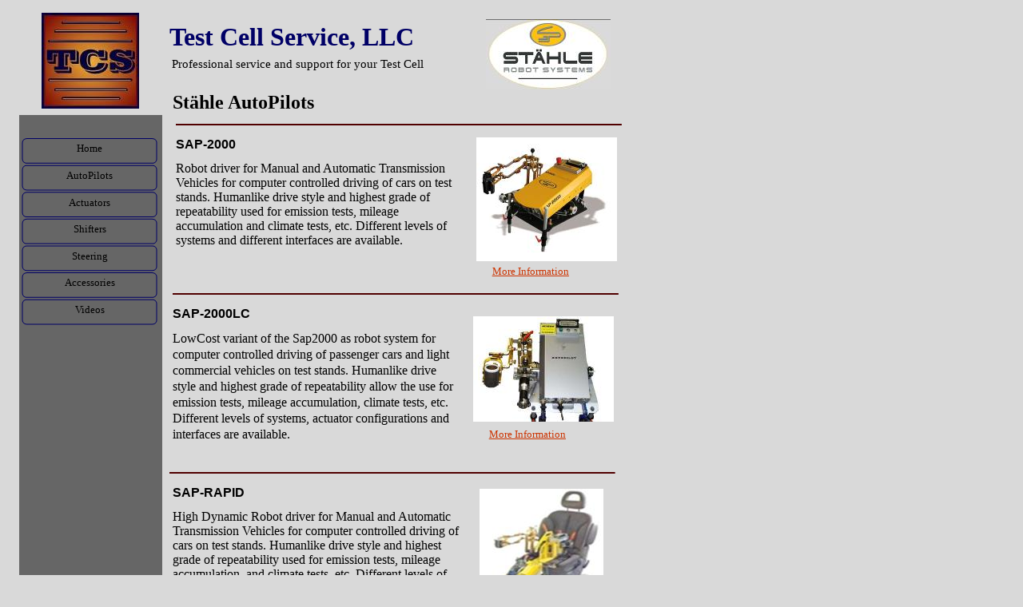

--- FILE ---
content_type: text/html
request_url: http://testcellservice.com/Stahle/index_files/AutoPilots.htm
body_size: 61476
content:
<html xmlns:v="urn:schemas-microsoft-com:vml"
xmlns:o="urn:schemas-microsoft-com:office:office"
xmlns:dt="uuid:C2F41010-65B3-11d1-A29F-00AA00C14882"
xmlns="http://www.w3.org/TR/REC-html40">

<head>
<meta http-equiv=Content-Type content="text/html; charset=windows-1252">
<!--[if !mso]>
<style>
v\:* {behavior:url(#default#VML);}
o\:* {behavior:url(#default#VML);}
b\:* {behavior:url(#default#VML);}
.shape {behavior:url(#default#VML);}
</style>
<![endif]-->
<meta name="description" content="Stahle Driving Robots">
<meta name="keywords" content="Stahle Driving Robots">
<title>Auto-Pilots</title>
<style>
<!--
 /* Font Definitions */
@font-face
	{font-family:"Trebuchet MS";
	panose-1:2 11 6 3 2 2 2 2 2 4;}
@font-face
	{font-family:"Times New Roman";
	panose-1:2 2 6 3 5 4 5 2 3 4;}
@font-face
	{font-family:Arial;
	panose-1:2 11 6 4 2 2 2 2 2 4;}
@font-face
	{font-family:"Arial Black";
	panose-1:2 11 10 4 2 1 2 2 2 4;}
 /* Style Definitions */
p.MsoNormal, li.MsoNormal, div.MsoNormal
	{margin-right:0pt;
	text-indent:0pt;
	margin-top:0pt;
	margin-bottom:0pt;
	text-align:left;
	font-family:"Times New Roman";
	font-size:10.0pt;
	color:black;}
p.MsoBodyText3, li.MsoBodyText3, div.MsoBodyText3
	{margin-right:0pt;
	text-indent:0pt;
	margin-top:0pt;
	margin-bottom:9.0pt;
	text-align:left;
	font-family:Arial;
	font-size:10.0pt;
	color:black;}
p.MsoOrganizationName, li.MsoOrganizationName, div.MsoOrganizationName
	{margin-right:0pt;
	text-indent:0pt;
	margin-top:0pt;
	margin-bottom:0pt;
	text-align:left;
	font-family:"Trebuchet MS";
	font-size:18.0pt;
	color:white;
	font-weight:bold;}
p.MsoTagline, li.MsoTagline, div.MsoTagline
	{margin-right:0pt;
	text-indent:0pt;
	margin-top:0pt;
	margin-bottom:0pt;
	text-align:left;
	font-family:"Trebuchet MS";
	font-size:12.0pt;
	color:black;
	font-weight:bold;}
p.MsoTitle3, li.MsoTitle3, div.MsoTitle3
	{margin-right:0pt;
	text-indent:0pt;
	margin-top:0pt;
	margin-bottom:0pt;
	text-align:left;
	font-family:"Trebuchet MS";
	font-size:24.0pt;
	color:maroon;
	font-weight:bold;}
ol
	{margin-top:0in;
	margin-bottom:0in;
	margin-left:-2197in;}
ul
	{margin-top:0in;
	margin-bottom:0in;
	margin-left:-2197in;}
@page
	{size:8.0302in 11.0in;}
-->
</style>
</head>

<body link="#CC3300" vlink="#336633" bgcolor="#D9D9D9" style='margin:0'>

<div style='position:absolute;width:8.0875in;height:10.0642in'>
<!--[if gte vml 1]><v:shapetype id="_x0000_t202" coordsize="21600,21600" o:spt="202"
 path="m,l,21600r21600,l21600,xe">
 <v:stroke joinstyle="miter"/>
 <v:path gradientshapeok="t" o:connecttype="rect"/>
</v:shapetype><v:shape id="_x0000_s1080" type="#_x0000_t202" style='position:absolute;
 left:158.21pt;top:52.02pt;width:297.75pt;height:18.75pt;z-index:24;
 visibility:visible;mso-wrap-edited:f;mso-wrap-distance-left:2.88pt;
 mso-wrap-distance-top:2.88pt;mso-wrap-distance-right:2.88pt;
 mso-wrap-distance-bottom:2.88pt' filled="f" fillcolor="black [0]" stroked="f"
 strokecolor="black [0]" strokeweight="0" o:cliptowrap="t">
 <v:fill color2="white [7]"/>
 <v:stroke>
  <o:left v:ext="view" color="black [0]" color2="white [7]"/>
  <o:top v:ext="view" color="black [0]" color2="white [7]"/>
  <o:right v:ext="view" color="black [0]" color2="white [7]"/>
  <o:bottom v:ext="view" color="black [0]" color2="white [7]"/>
  <o:column v:ext="view" color="black [0]" color2="white [7]"/>
 </v:stroke>
 <v:shadow color="#ccc [4]"/>
 <v:path insetpenok="f"/>
 <o:lock v:ext="edit" shapetype="t"/>
 <v:textbox style='mso-column-margin:5.7pt' inset="2.85pt,2.85pt,2.85pt,2.85pt"/>
</v:shape><![endif]--><![if !vml]><span style='position:absolute;z-index:24;
left:211px;top:69px;width:397px;height:25px'>

<table cellpadding=0 cellspacing=0>
 <tr>
  <td width=397 height=25 style='vertical-align:top'><![endif]>
  <div v:shape="_x0000_s1080" style='padding:2.85pt 2.85pt 2.85pt 2.85pt'
  class=shape>
  <p class=MsoTagline><span lang=en-US style='font-size:11.0pt;line-height:
  100%;font-family:"Trebuchet MS";font-weight:normal;language:en-US'>Professional service and support for your Test Cell </span></p>
  </div>
  <![if !vml]></td>
 </tr>
</table>

</span><![endif]><!--[if gte vml 1]><v:shape id="_x0000_s1081" type="#_x0000_t202"
 style='position:absolute;left:156pt;top:18pt;width:297.75pt;height:33.05pt;
 z-index:25;visibility:visible;mso-wrap-edited:f;mso-wrap-distance-left:2.88pt;
 mso-wrap-distance-top:2.88pt;mso-wrap-distance-right:2.88pt;
 mso-wrap-distance-bottom:2.88pt' filled="f" fillcolor="black [0]" stroked="f"
 strokecolor="black [0]" strokeweight="0" o:cliptowrap="t">
 <v:fill color2="white [7]"/>
 <v:stroke>
  <o:left v:ext="view" color="black [0]" color2="white [7]"/>
  <o:top v:ext="view" color="black [0]" color2="white [7]"/>
  <o:right v:ext="view" color="black [0]" color2="white [7]"/>
  <o:bottom v:ext="view" color="black [0]" color2="white [7]"/>
  <o:column v:ext="view" color="black [0]" color2="white [7]"/>
 </v:stroke>
 <v:shadow color="#ccc [4]"/>
 <v:path insetpenok="f"/>
 <o:lock v:ext="edit" shapetype="t"/>
 <v:textbox style='mso-column-margin:5.7pt' inset="2.85pt,2.85pt,2.85pt,2.85pt"/>
</v:shape><![endif]--><![if !vml]><span style='position:absolute;z-index:25;
left:208px;top:24px;width:397px;height:44px'>

<table cellpadding=0 cellspacing=0>
 <tr>
  <td width=397 height=44 valign=middle style='vertical-align:top'><![endif]>
  <div v:shape="_x0000_s1081" style='padding:2.85pt 2.85pt 2.85pt 2.85pt'
  class=shape>
  <p class=MsoOrganizationName><span lang=en-US style='font-size:24.0pt;
  font-family:"Times New Roman";color:#000066;language:en-US'>Test Cell Service, LLC</span></p>
  </div>
  <![if !vml]></td>
 </tr>
</table>

</span><![endif]><!--[if gte vml 1]><v:rect id="_x0000_s1082" style='position:absolute;
 left:18pt;top:108pt;width:133.98pt;height:649.31pt;z-index:26;visibility:visible;
 mso-wrap-edited:f;mso-wrap-distance-left:2.88pt;mso-wrap-distance-top:2.88pt;
 mso-wrap-distance-right:2.88pt;mso-wrap-distance-bottom:2.88pt' fillcolor="#666"
 stroked="f" strokecolor="black [0]" strokeweight="0" o:cliptowrap="t">
 <v:fill color2="white [7]" rotate="t"/>
 <v:stroke>
  <o:left v:ext="view" color="black [0]" color2="white [7]"/>
  <o:top v:ext="view" color="black [0]" color2="white [7]"/>
  <o:right v:ext="view" color="black [0]" color2="white [7]"/>
  <o:bottom v:ext="view" color="black [0]" color2="white [7]"/>
  <o:column v:ext="view" color="black [0]" color2="white [7]"/>
 </v:stroke>
 <v:shadow color="#ccc [4]"/>
 <v:path insetpenok="f"/>
 <o:lock v:ext="edit" shapetype="t"/>
 <v:textbox inset="2.88pt,2.88pt,2.88pt,2.88pt"/>
</v:rect><![endif]--><![if !vml]><span style='position:absolute;z-index:26;
left:24px;top:144px;width:179px;height:866px'><img width=179 height=866
src=image326.png v:shapes="_x0000_s1082"></span><![endif]><!--[if gte vml 1]><v:rect
 id="_x0000_s1083" style='position:absolute;left:39pt;top:12pt;width:91.5pt;
 height:90pt;z-index:27;visibility:visible;mso-wrap-edited:f;
 mso-wrap-distance-left:2.88pt;mso-wrap-distance-top:2.88pt;
 mso-wrap-distance-right:2.88pt;mso-wrap-distance-bottom:2.88pt' filled="f"
 fillcolor="black [0]" stroked="f" strokecolor="black [0]" strokeweight="0"
 o:cliptowrap="t">
 <v:fill color2="white [7]"/>
 <v:stroke>
  <o:left v:ext="view" color="black [0]" weight="0" joinstyle="miter"/>
  <o:top v:ext="view" color="black [0]" weight="0" joinstyle="miter"/>
  <o:right v:ext="view" color="black [0]" weight="0" joinstyle="miter"/>
  <o:bottom v:ext="view" color="black [0]" weight="0" joinstyle="miter"/>
  <o:column v:ext="view" color="black [0]" color2="white [7]"/>
 </v:stroke>
 <v:imagedata src="image316.jpg" o:title="TCSnew3"/>
 <v:shadow color="#ccc [4]"/>
 <v:path insetpenok="f"/>
 <o:lock v:ext="edit" shapetype="t"/>
</v:rect><![endif]--><![if !vml]><span style='position:absolute;z-index:27;
left:52px;top:16px;width:122px;height:120px'><img width=122 height=120
src=image316.jpg v:shapes="_x0000_s1083"></span><![endif]><!--[if gte vml 1]><v:shape
 id="_x0000_s1084" type="#_x0000_t202" style='position:absolute;left:159.31pt;
 top:83.3pt;width:417.03pt;height:33.7pt;z-index:28;visibility:visible;
 mso-wrap-edited:f;mso-wrap-distance-left:2.88pt;mso-wrap-distance-top:2.88pt;
 mso-wrap-distance-right:2.88pt;mso-wrap-distance-bottom:2.88pt' filled="f"
 fillcolor="black [0]" stroked="f" strokecolor="#c99 [2]" strokeweight="0"
 o:cliptowrap="t">
 <v:fill color2="white [7]"/>
 <v:stroke dashstyle="dash">
  <o:left v:ext="view" color="black [0]" color2="white [7]"/>
  <o:top v:ext="view" color="black [0]" color2="white [7]"/>
  <o:right v:ext="view" color="black [0]" color2="white [7]"/>
  <o:bottom v:ext="view" color="black [0]" color2="white [7]"/>
  <o:column v:ext="view" color="black [0]" color2="white [7]"/>
 </v:stroke>
 <v:shadow color="#ccc [4]"/>
 <v:path insetpenok="f"/>
 <o:lock v:ext="edit" shapetype="t"/>
 <v:textbox style='mso-column-margin:5.7pt' inset="2.85pt,2.85pt,2.85pt,2.85pt"/>
</v:shape><![endif]--><![if !vml]><span style='position:absolute;z-index:28;
left:212px;top:111px;width:556px;height:45px'>

<table cellpadding=0 cellspacing=0>
 <tr>
  <td width=556 height=45 style='vertical-align:top'><![endif]>
  <div v:shape="_x0000_s1084" style='padding:2.85pt 2.85pt 2.85pt 2.85pt'
  class=shape>
  <p class=MsoTitle3><span lang=en-US style='font-size:18.0pt;font-family:"Times New Roman";
  color:black;language:en-US'>Stähle AutoPilots </span></p>
  </div>
  <![if !vml]></td>
 </tr>
</table>

</span><![endif]><!--[if gte vml 1]><v:shape id="_x0000_s1085" type="#_x0000_t202"
 style='position:absolute;left:162pt;top:126pt;width:275.6pt;height:132pt;
 z-index:29;visibility:visible;mso-wrap-edited:f;mso-wrap-distance-left:2.88pt;
 mso-wrap-distance-top:2.88pt;mso-wrap-distance-right:2.88pt;
 mso-wrap-distance-bottom:2.88pt' filled="f" fillcolor="black [0]" stroked="f"
 strokecolor="#c99 [2]" strokeweight="0" o:cliptowrap="t">
 <v:fill color2="white [7]"/>
 <v:stroke dashstyle="dash">
  <o:left v:ext="view" color="black [0]" color2="white [7]"/>
  <o:top v:ext="view" color="black [0]" color2="white [7]"/>
  <o:right v:ext="view" color="black [0]" color2="white [7]"/>
  <o:bottom v:ext="view" color="black [0]" color2="white [7]"/>
  <o:column v:ext="view" color="black [0]" color2="white [7]"/>
 </v:stroke>
 <v:shadow color="#ccc [4]"/>
 <v:path insetpenok="f"/>
 <o:lock v:ext="edit" shapetype="t"/>
 <v:textbox style='mso-column-margin:5.7pt' inset="2.85pt,2.85pt,2.85pt,2.85pt"/>
</v:shape><![endif]--><![if !vml]><span style='position:absolute;z-index:29;
left:216px;top:168px;width:367px;height:176px'>

<table cellpadding=0 cellspacing=0>
 <tr>
  <td width=367 height=176 style='vertical-align:top'><![endif]>
  <div v:shape="_x0000_s1085" style='padding:2.85pt 2.85pt 2.85pt 2.85pt'
  class=shape>
  <p class=MsoBodyText3><span lang=en-US style='font-size:12.0pt;font-family:
  Arial;font-weight:bold;language:en-US'>SAP-2000</span></p>
  <p class=MsoNormal style='margin-top:5.0pt;margin-bottom:5.0pt'><span
  lang=en-US style='font-size:12.0pt;language:en-US'>Robot driver for Manual and Automatic Transmission Vehicles for computer controlled driving of cars on test stands. Humanlike drive style and highest grade of repeatability used for emission tests, mileage accumulation and climate tests, etc. Different levels of systems and different interfaces are available.</span></p>
  </div>
  <![if !vml]></td>
 </tr>
</table>

</span><![endif]><!--[if gte vml 1]><v:line id="_x0000_s1086" style='position:absolute;
 z-index:30;visibility:visible;mso-wrap-edited:f;mso-wrap-distance-left:2.88pt;
 mso-wrap-distance-top:2.88pt;mso-wrap-distance-right:2.88pt;
 mso-wrap-distance-bottom:2.88pt' from="159pt,444pt" to="577.21pt,444pt"
 strokecolor="#500000" strokeweight="1.5pt" o:cliptowrap="t">
 <v:stroke color2="white [7]">
  <o:left v:ext="view" color="black [0]" color2="white [7]"/>
  <o:top v:ext="view" color="black [0]" color2="white [7]"/>
  <o:right v:ext="view" color="black [0]" color2="white [7]"/>
  <o:bottom v:ext="view" color="black [0]" color2="white [7]"/>
  <o:column v:ext="view" color="black [0]" color2="white [7]"/>
 </v:stroke>
 <v:shadow color="#ccc [4]"/>
 <v:path insetpenok="f"/>
</v:line><![endif]--><![if !vml]><span style='position:absolute;z-index:30;
left:211px;top:591px;width:560px;height:2px'><img width=560 height=2
src=image340.png v:shapes="_x0000_s1086"></span><![endif]><!--[if gte vml 1]><v:line
 id="_x0000_s1087" style='position:absolute;z-index:31;visibility:visible;
 mso-wrap-edited:f;mso-wrap-distance-left:2.88pt;mso-wrap-distance-top:2.88pt;
 mso-wrap-distance-right:2.88pt;mso-wrap-distance-bottom:2.88pt' from="165pt,117pt"
 to="583.39pt,117pt" strokecolor="#500000" strokeweight="1.5pt" o:cliptowrap="t">
 <v:stroke color2="white [7]">
  <o:left v:ext="view" color="black [0]" color2="white [7]"/>
  <o:top v:ext="view" color="black [0]" color2="white [7]"/>
  <o:right v:ext="view" color="black [0]" color2="white [7]"/>
  <o:bottom v:ext="view" color="black [0]" color2="white [7]"/>
  <o:column v:ext="view" color="black [0]" color2="white [7]"/>
 </v:stroke>
 <v:shadow color="#ccc [4]"/>
 <v:path insetpenok="f"/>
</v:line><![endif]--><![if !vml]><span style='position:absolute;z-index:31;
left:219px;top:155px;width:560px;height:2px'><img width=560 height=2
src=image342.png v:shapes="_x0000_s1087"></span><![endif]><!--[if gte vml 1]><v:roundrect
 id="_x0000_s1088" alt="" href="../index.htm" style='position:absolute;left:21pt;
 top:130.07pt;width:126pt;height:23.04pt;z-index:32;visibility:visible;
 mso-wrap-edited:f;mso-wrap-distance-left:2.88pt;mso-wrap-distance-top:2.88pt;
 mso-wrap-distance-right:2.88pt;mso-wrap-distance-bottom:2.88pt' arcsize="10923f"
 filled="f" fillcolor="white [7]" strokecolor="#006" strokeweight=".35269mm"
 o:cliptowrap="t">
 <v:fill rotate="t"/>
 <v:stroke>
  <o:left v:ext="view" color="black [0]" color2="white [7]"/>
  <o:top v:ext="view" color="black [0]" color2="white [7]"/>
  <o:right v:ext="view" color="black [0]" color2="white [7]"/>
  <o:bottom v:ext="view" color="black [0]" color2="white [7]"/>
  <o:column v:ext="view" color="black [0]" color2="white [7]"/>
 </v:stroke>
 <v:shadow color="#ccc [4]"/>
 <v:path insetpenok="f"/>
 <o:lock v:ext="edit" shapetype="t"/>
 <v:textbox inset="2.88pt,2.88pt,2.88pt,2.88pt"/>
</v:roundrect><![endif]--><![if !vml]><span style='position:absolute;
z-index:32;left:27px;top:172px;width:170px;height:33px'><map
name=MicrosoftOfficeMap0><area shape=Polygon
coords="6, 2, 1, 7, 1, 27, 6, 32, 164, 32, 169, 27, 169, 7, 164, 2, 6, 2"
href="../index.htm"></map><img border=0 width=170 height=33 src=image2955.png
usemap="#MicrosoftOfficeMap0" v:shapes="_x0000_s1088"></span><![endif]><!--[if gte vml 1]><v:shape
 id="_x0000_s1089" type="#_x0000_t202" alt="" style='position:absolute;left:36pt;
 top:130.79pt;width:96pt;height:21.6pt;z-index:33;visibility:visible;
 mso-wrap-edited:f;mso-wrap-distance-left:2.88pt;mso-wrap-distance-top:2.88pt;
 mso-wrap-distance-right:2.88pt;mso-wrap-distance-bottom:2.88pt' filled="f"
 fillcolor="white [7]" stroked="f" strokecolor="#006" strokeweight=".35269mm"
 o:cliptowrap="t">
 <v:stroke>
  <o:left v:ext="view" color="#006" weight=".35269mm" joinstyle="miter"/>
  <o:top v:ext="view" color="#006" weight=".35269mm" joinstyle="miter"/>
  <o:right v:ext="view" color="#006" weight=".35269mm" joinstyle="miter"/>
  <o:bottom v:ext="view" color="#006" weight=".35269mm" joinstyle="miter"/>
  <o:column v:ext="view" color="black [0]" color2="white [7]"/>
 </v:stroke>
 <v:shadow color="#ccc [4]"/>
 <v:path insetpenok="f"/>
 <o:lock v:ext="edit" shapetype="t"/>
 <v:textbox style='mso-column-margin:5.76pt' inset="2.88pt,2.88pt,2.88pt,2.88pt"/>
</v:shape><![endif]--><![if !vml]><span style='position:absolute;z-index:33;
left:48px;top:174px;width:128px;height:29px'>

<table cellpadding=0 cellspacing=0>
 <tr>
  <td width=128 height=29 valign=middle style='vertical-align:top'><![endif]>
  <div v:shape="_x0000_s1089" style='padding:2.88pt 2.88pt 2.88pt 2.88pt'
  class=shape>
  <p class=MsoNormal style='text-align:center;line-height:113%;text-align:center'><span
  lang=en-US style='font-family:"Arial Black";color:black;language:en-US'>Home</span></p>
  </div>
  <![if !vml]></td>
 </tr>
</table>

</span><![endif]><!--[if gte vml 1]><v:rect id="_x0000_s1122" style='position:absolute;
 left:447pt;top:129pt;width:132pt;height:116.27pt;z-index:66;
 mso-wrap-distance-left:2.88pt;mso-wrap-distance-top:2.88pt;
 mso-wrap-distance-right:2.88pt;mso-wrap-distance-bottom:2.88pt'
 o:preferrelative="t" filled="f" fillcolor="white [7]" stroked="f"
 strokecolor="black [0]" o:cliptowrap="t">
 <v:fill color2="white [7]"/>
 <v:stroke color2="white [7]">
  <o:left v:ext="view" color="black [0]" color2="white [7]"/>
  <o:top v:ext="view" color="black [0]" color2="white [7]"/>
  <o:right v:ext="view" color="black [0]" color2="white [7]"/>
  <o:bottom v:ext="view" color="black [0]" color2="white [7]"/>
  <o:column v:ext="view" color="black [0]" color2="white [7]"/>
 </v:stroke>
 <v:imagedata src="image554.jpg" o:title="prod_sap2000_frei"/>
 <v:shadow color="#ccc [4]"/>
 <v:path o:extrusionok="f" insetpenok="f"/>
 <o:lock v:ext="edit" aspectratio="t"/>
</v:rect><![endif]--><![if !vml]><span style='position:absolute;z-index:66;
left:596px;top:172px;width:176px;height:155px'><img width=176 height=155
src=image554.jpg v:shapes="_x0000_s1122"></span><![endif]><!--[if gte vml 1]><v:shape
 id="_x0000_s1123" type="#_x0000_t202" style='position:absolute;left:159pt;
 top:453pt;width:276pt;height:138pt;z-index:67;visibility:visible;
 mso-wrap-edited:f;mso-wrap-distance-left:2.88pt;mso-wrap-distance-top:2.88pt;
 mso-wrap-distance-right:2.88pt;mso-wrap-distance-bottom:2.88pt' filled="f"
 fillcolor="black [0]" stroked="f" strokecolor="#c99 [2]" strokeweight="0"
 o:cliptowrap="t">
 <v:fill color2="white [7]"/>
 <v:stroke dashstyle="dash">
  <o:left v:ext="view" color="black [0]" color2="white [7]"/>
  <o:top v:ext="view" color="black [0]" color2="white [7]"/>
  <o:right v:ext="view" color="black [0]" color2="white [7]"/>
  <o:bottom v:ext="view" color="black [0]" color2="white [7]"/>
  <o:column v:ext="view" color="black [0]" color2="white [7]"/>
 </v:stroke>
 <v:shadow color="#ccc [4]"/>
 <v:path insetpenok="f"/>
 <o:lock v:ext="edit" shapetype="t"/>
 <v:textbox style='mso-column-margin:5.7pt' inset="2.85pt,2.85pt,2.85pt,2.85pt"/>
</v:shape><![endif]--><![if !vml]><span style='position:absolute;z-index:67;
left:212px;top:604px;width:368px;height:184px'>

<table cellpadding=0 cellspacing=0>
 <tr>
  <td width=368 height=184 style='vertical-align:top'><![endif]>
  <div v:shape="_x0000_s1123" style='padding:2.85pt 2.85pt 2.85pt 2.85pt'
  class=shape>
  <p class=MsoBodyText3><span lang=en-US style='font-size:12.0pt;font-family:
  Arial;font-weight:bold;language:en-US'>SAP-RAPID </span></p>
  <p class=MsoNormal style='margin-top:5.0pt;margin-bottom:5.0pt'><span
  lang=en-US style='font-size:12.0pt;language:en-US'>High Dynamic </span><span
  lang=en-US style='font-size:12.0pt;language:en-US'>Robot driver for Manual and Automatic Transmission Vehicles</span><span
  lang=en-US style='font-size:12.0pt;language:en-US'> </span><span lang=en-US
  style='font-size:12.0pt;language:en-US'>for computer controlled driving of cars on test stands. Humanlike drive style and highest grade of repeatability used for emission tests, mileage accumulation, and climate tests, etc. Different levels of systems and different interfaces are available.</span></p>
  </div>
  <![if !vml]></td>
 </tr>
</table>

</span><![endif]><!--[if gte vml 1]><v:rect id="_x0000_s1124" style='position:absolute;
 left:450pt;top:459pt;width:115.95pt;height:120pt;z-index:68;
 mso-wrap-distance-left:2.88pt;mso-wrap-distance-top:2.88pt;
 mso-wrap-distance-right:2.88pt;mso-wrap-distance-bottom:2.88pt'
 o:preferrelative="t" filled="f" fillcolor="white [7]" stroked="f"
 strokecolor="black [0]" o:cliptowrap="t">
 <v:fill color2="white [7]"/>
 <v:stroke color2="white [7]">
  <o:left v:ext="view" color="black [0]" color2="white [7]"/>
  <o:top v:ext="view" color="black [0]" color2="white [7]"/>
  <o:right v:ext="view" color="black [0]" color2="white [7]"/>
  <o:bottom v:ext="view" color="black [0]" color2="white [7]"/>
  <o:column v:ext="view" color="black [0]" color2="white [7]"/>
 </v:stroke>
 <v:imagedata src="image369.jpg" o:title="sap-rapid_125"/>
 <v:shadow color="#ccc [4]"/>
 <v:path o:extrusionok="f" insetpenok="f"/>
 <o:lock v:ext="edit" aspectratio="t"/>
</v:rect><![endif]--><![if !vml]><span style='position:absolute;z-index:68;
left:600px;top:612px;width:155px;height:160px'><img width=155 height=160
src=image3691.jpg v:shapes="_x0000_s1124"></span><![endif]><!--[if gte vml 1]><v:line
 id="_x0000_s1125" style='position:absolute;z-index:69;visibility:visible;
 mso-wrap-edited:f;mso-wrap-distance-left:2.88pt;mso-wrap-distance-top:2.88pt;
 mso-wrap-distance-right:2.88pt;mso-wrap-distance-bottom:2.88pt' from="159pt,612pt"
 to="577.21pt,612pt" strokecolor="#500000" strokeweight="1.5pt" o:cliptowrap="t">
 <v:stroke color2="white [7]">
  <o:left v:ext="view" color="black [0]" color2="white [7]"/>
  <o:top v:ext="view" color="black [0]" color2="white [7]"/>
  <o:right v:ext="view" color="black [0]" color2="white [7]"/>
  <o:bottom v:ext="view" color="black [0]" color2="white [7]"/>
  <o:column v:ext="view" color="black [0]" color2="white [7]"/>
 </v:stroke>
 <v:shadow color="#ccc [4]"/>
 <v:path insetpenok="f"/>
</v:line><![endif]--><![if !vml]><span style='position:absolute;z-index:69;
left:211px;top:815px;width:560px;height:2px'><img width=560 height=2
src=image340.png v:shapes="_x0000_s1125"></span><![endif]><!--[if gte vml 1]><v:shape
 id="_x0000_s1126" type="#_x0000_t202" style='position:absolute;left:159pt;
 top:624pt;width:276pt;height:132pt;z-index:70;visibility:visible;
 mso-wrap-edited:f;mso-wrap-distance-left:2.88pt;mso-wrap-distance-top:2.88pt;
 mso-wrap-distance-right:2.88pt;mso-wrap-distance-bottom:2.88pt' filled="f"
 fillcolor="black [0]" stroked="f" strokecolor="#c99 [2]" strokeweight="0"
 o:cliptowrap="t">
 <v:fill color2="white [7]"/>
 <v:stroke dashstyle="dash">
  <o:left v:ext="view" color="black [0]" color2="white [7]"/>
  <o:top v:ext="view" color="black [0]" color2="white [7]"/>
  <o:right v:ext="view" color="black [0]" color2="white [7]"/>
  <o:bottom v:ext="view" color="black [0]" color2="white [7]"/>
  <o:column v:ext="view" color="black [0]" color2="white [7]"/>
 </v:stroke>
 <v:shadow color="#ccc [4]"/>
 <v:path insetpenok="f"/>
 <o:lock v:ext="edit" shapetype="t"/>
 <v:textbox style='mso-column-margin:5.7pt' inset="2.85pt,2.85pt,2.85pt,2.85pt"/>
</v:shape><![endif]--><![if !vml]><span style='position:absolute;z-index:70;
left:212px;top:832px;width:368px;height:176px'>

<table cellpadding=0 cellspacing=0>
 <tr>
  <td width=368 height=176 style='vertical-align:top'><![endif]>
  <div v:shape="_x0000_s1126" style='padding:2.85pt 2.85pt 2.85pt 2.85pt'
  class=shape>
  <p class=MsoBodyText3><span lang=en-US style='font-size:12.0pt;font-family:
  Arial;font-weight:bold;language:en-US'>SMC-2000</span></p>
  <p class=MsoNormal style='margin-top:5.0pt;margin-bottom:5.0pt'><span
  lang=en-US style='font-size:12.0pt;language:en-US'>Robot driver for computer controlled driving of motorcycles, scooters and 3-wheelers on test stands. Humanlike drive style and highest grade of repeatability allow the use for emission tests, mileage accumulation, climate tests, etc. Different levels of systems and different</span><span
  lang=en-US style='font-size:12.0pt;font-weight:bold;language:en-US'> </span><span
  lang=en-US style='font-size:12.0pt;language:en-US'>interfaces are available.</span></p>
  </div>
  <![if !vml]></td>
 </tr>
</table>

</span><![endif]><!--[if gte vml 1]><v:rect id="_x0000_s1127" style='position:absolute;
 left:450pt;top:627pt;width:117.39pt;height:111.87pt;z-index:71;
 mso-wrap-distance-left:2.88pt;mso-wrap-distance-top:2.88pt;
 mso-wrap-distance-right:2.88pt;mso-wrap-distance-bottom:2.88pt'
 o:preferrelative="t" filled="f" fillcolor="white [7]" stroked="f"
 strokecolor="black [0]" o:cliptowrap="t">
 <v:fill color2="white [7]"/>
 <v:stroke color2="white [7]">
  <o:left v:ext="view" color="black [0]" color2="white [7]"/>
  <o:top v:ext="view" color="black [0]" color2="white [7]"/>
  <o:right v:ext="view" color="black [0]" color2="white [7]"/>
  <o:bottom v:ext="view" color="black [0]" color2="white [7]"/>
  <o:column v:ext="view" color="black [0]" color2="white [7]"/>
 </v:stroke>
 <v:imagedata src="image447.jpg" o:title="prod_smc2000-13"/>
 <v:shadow color="#ccc [4]"/>
 <v:path o:extrusionok="f" insetpenok="f"/>
 <o:lock v:ext="edit" aspectratio="t"/>
</v:rect><![endif]--><![if !vml]><span style='position:absolute;z-index:71;
left:600px;top:836px;width:157px;height:149px'><img width=157 height=149
src=image447.jpg v:shapes="_x0000_s1127"></span><![endif]><!--[if gte vml 1]><v:shape
 id="_x0000_s1128" type="#_x0000_t202" style='position:absolute;left:459pt;
 top:246pt;width:102pt;height:18pt;z-index:72;mso-wrap-distance-left:2.88pt;
 mso-wrap-distance-top:2.88pt;mso-wrap-distance-right:2.88pt;
 mso-wrap-distance-bottom:2.88pt' filled="f" fillcolor="white [7]" stroked="f"
 strokecolor="black [0]" o:cliptowrap="t">
 <v:fill color2="white [7]"/>
 <v:stroke color2="white [7]">
  <o:left v:ext="view" color="black [0]" color2="white [7]"/>
  <o:top v:ext="view" color="black [0]" color2="white [7]"/>
  <o:right v:ext="view" color="black [0]" color2="white [7]"/>
  <o:bottom v:ext="view" color="black [0]" color2="white [7]"/>
  <o:column v:ext="view" color="black [0]" color2="white [7]"/>
 </v:stroke>
 <v:shadow color="#ccc [4]"/>
 <v:path insetpenok="f"/>
 <v:textbox style='mso-column-margin:2mm' inset="2.88pt,2.88pt,2.88pt,2.88pt"/>
</v:shape><![endif]--><![if !vml]><span style='position:absolute;z-index:72;
left:612px;top:328px;width:136px;height:24px'>

<table cellpadding=0 cellspacing=0>
 <tr>
  <td width=136 height=24 style='vertical-align:top'><![endif]>
  <div v:shape="_x0000_s1128" style='padding:2.88pt 2.88pt 2.88pt 2.88pt'
  class=shape>
  <p class=MsoNormal><a href="/Stahle/sap2000_en.pdf"><span lang=en-US
  style='text-decoration:underline;language:en-US'>More Information</span></a></p>
  </div>
  <![if !vml]></td>
 </tr>
</table>

</span><![endif]><!--[if gte vml 1]><v:shape id="_x0000_s1129" type="#_x0000_t202"
 style='position:absolute;left:456pt;top:582pt;width:99pt;height:18pt;
 z-index:73;mso-wrap-distance-left:2.88pt;mso-wrap-distance-top:2.88pt;
 mso-wrap-distance-right:2.88pt;mso-wrap-distance-bottom:2.88pt' filled="f"
 fillcolor="white [7]" stroked="f" strokecolor="black [0]" o:cliptowrap="t">
 <v:fill color2="white [7]"/>
 <v:stroke color2="white [7]">
  <o:left v:ext="view" color="black [0]" color2="white [7]"/>
  <o:top v:ext="view" color="black [0]" color2="white [7]"/>
  <o:right v:ext="view" color="black [0]" color2="white [7]"/>
  <o:bottom v:ext="view" color="black [0]" color2="white [7]"/>
  <o:column v:ext="view" color="black [0]" color2="white [7]"/>
 </v:stroke>
 <v:shadow color="#ccc [4]"/>
 <v:path insetpenok="f"/>
 <v:textbox style='mso-column-margin:2mm' inset="2.88pt,2.88pt,2.88pt,2.88pt"/>
</v:shape><![endif]--><![if !vml]><span style='position:absolute;z-index:73;
left:608px;top:776px;width:132px;height:24px'>

<table cellpadding=0 cellspacing=0>
 <tr>
  <td width=132 height=24 style='vertical-align:top'><![endif]>
  <div v:shape="_x0000_s1129" style='padding:2.88pt 2.88pt 2.88pt 2.88pt'
  class=shape>
  <p class=MsoNormal><a href="/Stahle/sap_rapid_en.pdf"><span lang=en-US
  style='text-decoration:underline;language:en-US'>More Information</span></a></p>
  </div>
  <![if !vml]></td>
 </tr>
</table>

</span><![endif]><!--[if gte vml 1]><v:shape id="_x0000_s1130" type="#_x0000_t202"
 style='position:absolute;left:459pt;top:741pt;width:99pt;height:15pt;
 z-index:74;mso-wrap-distance-left:2.88pt;mso-wrap-distance-top:2.88pt;
 mso-wrap-distance-right:2.88pt;mso-wrap-distance-bottom:2.88pt' filled="f"
 fillcolor="white [7]" stroked="f" strokecolor="black [0]" o:cliptowrap="t">
 <v:fill color2="white [7]"/>
 <v:stroke color2="white [7]">
  <o:left v:ext="view" color="black [0]" color2="white [7]"/>
  <o:top v:ext="view" color="black [0]" color2="white [7]"/>
  <o:right v:ext="view" color="black [0]" color2="white [7]"/>
  <o:bottom v:ext="view" color="black [0]" color2="white [7]"/>
  <o:column v:ext="view" color="black [0]" color2="white [7]"/>
 </v:stroke>
 <v:shadow color="#ccc [4]"/>
 <v:path insetpenok="f"/>
 <v:textbox style='mso-column-margin:2mm' inset="2.88pt,2.88pt,2.88pt,2.88pt"/>
</v:shape><![endif]--><![if !vml]><span style='position:absolute;z-index:74;
left:612px;top:988px;width:132px;height:20px'>

<table cellpadding=0 cellspacing=0>
 <tr>
  <td width=132 height=20 style='vertical-align:top'><![endif]>
  <div v:shape="_x0000_s1130" style='padding:2.88pt 2.88pt 2.88pt 2.88pt'
  class=shape>
  <p class=MsoNormal><a href="/Stahle/smc2000-13%20en.pdf"><span lang=en-US
  style='text-decoration:underline;language:en-US'>More Information</span></a></p>
  </div>
  <![if !vml]></td>
 </tr>
</table>

</span><![endif]><!--[if gte vml 1]><v:roundrect id="_x0000_s1181" alt=""
 style='position:absolute;left:21pt;top:155.27pt;width:126pt;height:23.04pt;
 z-index:125;visibility:visible;mso-wrap-edited:f;mso-wrap-distance-left:2.88pt;
 mso-wrap-distance-top:2.88pt;mso-wrap-distance-right:2.88pt;
 mso-wrap-distance-bottom:2.88pt' arcsize="10923f" filled="f" fillcolor="white [7]"
 strokecolor="#006" strokeweight=".35269mm" o:cliptowrap="t">
 <v:fill rotate="t"/>
 <v:stroke>
  <o:left v:ext="view" color="black [0]" color2="white [7]"/>
  <o:top v:ext="view" color="black [0]" color2="white [7]"/>
  <o:right v:ext="view" color="black [0]" color2="white [7]"/>
  <o:bottom v:ext="view" color="black [0]" color2="white [7]"/>
  <o:column v:ext="view" color="black [0]" color2="white [7]"/>
 </v:stroke>
 <v:shadow color="#ccc [4]"/>
 <v:path insetpenok="f"/>
 <o:lock v:ext="edit" shapetype="t"/>
 <v:textbox inset="2.88pt,2.88pt,2.88pt,2.88pt"/>
</v:roundrect><![endif]--><![if !vml]><span style='position:absolute;
z-index:125;left:27px;top:206px;width:170px;height:33px'><img width=170
height=33 src=image2957.png v:shapes="_x0000_s1181"></span><![endif]><!--[if gte vml 1]><v:shape
 id="_x0000_s1182" type="#_x0000_t202" alt="" style='position:absolute;left:36pt;
 top:156pt;width:96pt;height:21.6pt;z-index:126;visibility:visible;
 mso-wrap-edited:f;mso-wrap-distance-left:2.88pt;mso-wrap-distance-top:2.88pt;
 mso-wrap-distance-right:2.88pt;mso-wrap-distance-bottom:2.88pt' filled="f"
 fillcolor="white [7]" stroked="f" strokecolor="#006" strokeweight=".35269mm"
 o:cliptowrap="t">
 <v:stroke>
  <o:left v:ext="view" color="#006" weight=".35269mm" joinstyle="miter"/>
  <o:top v:ext="view" color="#006" weight=".35269mm" joinstyle="miter"/>
  <o:right v:ext="view" color="#006" weight=".35269mm" joinstyle="miter"/>
  <o:bottom v:ext="view" color="#006" weight=".35269mm" joinstyle="miter"/>
  <o:column v:ext="view" color="black [0]" color2="white [7]"/>
 </v:stroke>
 <v:shadow color="#ccc [4]"/>
 <v:path insetpenok="f"/>
 <o:lock v:ext="edit" shapetype="t"/>
 <v:textbox style='mso-column-margin:5.76pt' inset="2.88pt,2.88pt,2.88pt,2.88pt"/>
</v:shape><![endif]--><![if !vml]><span style='position:absolute;z-index:126;
left:48px;top:208px;width:128px;height:29px'>

<table cellpadding=0 cellspacing=0>
 <tr>
  <td width=128 height=29 valign=middle style='vertical-align:top'><![endif]>
  <div v:shape="_x0000_s1182" style='padding:2.88pt 2.88pt 2.88pt 2.88pt'
  class=shape>
  <p class=MsoNormal style='text-align:center;line-height:113%;text-align:center'><span
  lang=en-US style='font-family:"Arial Black";color:black;language:en-US'>AutoPilots </span></p>
  </div>
  <![if !vml]></td>
 </tr>
</table>

</span><![endif]><!--[if gte vml 1]><v:roundrect id="_x0000_s1183" alt=""
 style='position:absolute;left:21pt;top:180.47pt;width:126pt;height:23.04pt;
 z-index:127;visibility:visible;mso-wrap-edited:f;mso-wrap-distance-left:2.88pt;
 mso-wrap-distance-top:2.88pt;mso-wrap-distance-right:2.88pt;
 mso-wrap-distance-bottom:2.88pt' arcsize="10923f" filled="f" fillcolor="white [7]"
 strokecolor="#006" strokeweight=".35269mm" o:cliptowrap="t">
 <v:fill rotate="t"/>
 <v:stroke>
  <o:left v:ext="view" color="black [0]" color2="white [7]"/>
  <o:top v:ext="view" color="black [0]" color2="white [7]"/>
  <o:right v:ext="view" color="black [0]" color2="white [7]"/>
  <o:bottom v:ext="view" color="black [0]" color2="white [7]"/>
  <o:column v:ext="view" color="black [0]" color2="white [7]"/>
 </v:stroke>
 <v:shadow color="#ccc [4]"/>
 <v:path insetpenok="f"/>
 <o:lock v:ext="edit" shapetype="t"/>
 <v:textbox inset="2.88pt,2.88pt,2.88pt,2.88pt"/>
</v:roundrect><![endif]--><![if !vml]><span style='position:absolute;
z-index:127;left:27px;top:239px;width:170px;height:34px'><img width=170
height=34 src=image2960.png v:shapes="_x0000_s1183"></span><![endif]><!--[if gte vml 1]><v:shape
 id="_x0000_s1184" type="#_x0000_t202" alt="" style='position:absolute;left:36pt;
 top:181.19pt;width:96pt;height:21.6pt;z-index:128;visibility:visible;
 mso-wrap-edited:f;mso-wrap-distance-left:2.88pt;mso-wrap-distance-top:2.88pt;
 mso-wrap-distance-right:2.88pt;mso-wrap-distance-bottom:2.88pt' filled="f"
 fillcolor="white [7]" stroked="f" strokecolor="#006" strokeweight=".35269mm"
 o:cliptowrap="t">
 <v:stroke>
  <o:left v:ext="view" color="#006" weight=".35269mm" joinstyle="miter"/>
  <o:top v:ext="view" color="#006" weight=".35269mm" joinstyle="miter"/>
  <o:right v:ext="view" color="#006" weight=".35269mm" joinstyle="miter"/>
  <o:bottom v:ext="view" color="#006" weight=".35269mm" joinstyle="miter"/>
  <o:column v:ext="view" color="black [0]" color2="white [7]"/>
 </v:stroke>
 <v:shadow color="#ccc [4]"/>
 <v:path insetpenok="f"/>
 <o:lock v:ext="edit" shapetype="t"/>
 <v:textbox style='mso-column-margin:5.76pt' inset="2.88pt,2.88pt,2.88pt,2.88pt"/>
</v:shape><![endif]--><![if !vml]><span style='position:absolute;z-index:128;
left:48px;top:242px;width:128px;height:28px'>

<table cellpadding=0 cellspacing=0>
 <tr>
  <td width=128 height=28 valign=middle style='vertical-align:top'><![endif]>
  <div v:shape="_x0000_s1184" style='padding:2.88pt 2.88pt 2.88pt 2.88pt'
  class=shape>
  <p class=MsoNormal style='text-align:center;line-height:113%;text-align:center'><span
  lang=en-US style='font-family:"Arial Black";color:black;language:en-US'>Actuators</span></p>
  <p class=MsoNormal style='text-align:center;line-height:113%;text-align:center'><span
  lang=en-US style='font-family:"Arial Black";color:black;language:en-US'>&nbsp;</span></p>
  </div>
  <![if !vml]></td>
 </tr>
</table>

</span><![endif]><!--[if gte vml 1]><v:roundrect id="_x0000_s1185" alt=""
 style='position:absolute;left:21pt;top:205.67pt;width:126pt;height:23.04pt;
 z-index:129;visibility:visible;mso-wrap-edited:f;mso-wrap-distance-left:2.88pt;
 mso-wrap-distance-top:2.88pt;mso-wrap-distance-right:2.88pt;
 mso-wrap-distance-bottom:2.88pt' arcsize="10923f" filled="f" fillcolor="white [7]"
 strokecolor="#006" strokeweight=".35269mm" o:cliptowrap="t">
 <v:fill rotate="t"/>
 <v:stroke>
  <o:left v:ext="view" color="black [0]" color2="white [7]"/>
  <o:top v:ext="view" color="black [0]" color2="white [7]"/>
  <o:right v:ext="view" color="black [0]" color2="white [7]"/>
  <o:bottom v:ext="view" color="black [0]" color2="white [7]"/>
  <o:column v:ext="view" color="black [0]" color2="white [7]"/>
 </v:stroke>
 <v:shadow color="#ccc [4]"/>
 <v:path insetpenok="f"/>
 <o:lock v:ext="edit" shapetype="t"/>
 <v:textbox inset="2.88pt,2.88pt,2.88pt,2.88pt"/>
</v:roundrect><![endif]--><![if !vml]><span style='position:absolute;
z-index:129;left:27px;top:273px;width:170px;height:33px'><img width=170
height=33 src=image2963.png v:shapes="_x0000_s1185"></span><![endif]><!--[if gte vml 1]><v:shape
 id="_x0000_s1186" type="#_x0000_t202" alt="" style='position:absolute;left:36pt;
 top:206.39pt;width:96pt;height:21.6pt;z-index:130;visibility:visible;
 mso-wrap-edited:f;mso-wrap-distance-left:2.88pt;mso-wrap-distance-top:2.88pt;
 mso-wrap-distance-right:2.88pt;mso-wrap-distance-bottom:2.88pt' filled="f"
 fillcolor="white [7]" stroked="f" strokecolor="#006" strokeweight=".35269mm"
 o:cliptowrap="t">
 <v:stroke>
  <o:left v:ext="view" color="#006" weight=".35269mm" joinstyle="miter"/>
  <o:top v:ext="view" color="#006" weight=".35269mm" joinstyle="miter"/>
  <o:right v:ext="view" color="#006" weight=".35269mm" joinstyle="miter"/>
  <o:bottom v:ext="view" color="#006" weight=".35269mm" joinstyle="miter"/>
  <o:column v:ext="view" color="black [0]" color2="white [7]"/>
 </v:stroke>
 <v:shadow color="#ccc [4]"/>
 <v:path insetpenok="f"/>
 <o:lock v:ext="edit" shapetype="t"/>
 <v:textbox style='mso-column-margin:5.76pt' inset="2.88pt,2.88pt,2.88pt,2.88pt"/>
</v:shape><![endif]--><![if !vml]><span style='position:absolute;z-index:130;
left:48px;top:275px;width:128px;height:29px'>

<table cellpadding=0 cellspacing=0>
 <tr>
  <td width=128 height=29 valign=middle style='vertical-align:top'><![endif]>
  <div v:shape="_x0000_s1186" style='padding:2.88pt 2.88pt 2.88pt 2.88pt'
  class=shape>
  <p class=MsoNormal style='text-align:center;line-height:113%;text-align:center'><span
  lang=en-US style='font-family:"Arial Black";color:black;language:en-US'>Shifters</span></p>
  <p class=MsoNormal style='text-align:center;line-height:113%;text-align:center'><span
  lang=en-US style='font-family:"Arial Black";color:black;language:en-US'>&nbsp;</span></p>
  </div>
  <![if !vml]></td>
 </tr>
</table>

</span><![endif]><!--[if gte vml 1]><v:roundrect id="_x0000_s1187" alt=""
 style='position:absolute;left:21pt;top:230.87pt;width:126pt;height:23.04pt;
 z-index:131;visibility:visible;mso-wrap-edited:f;mso-wrap-distance-left:2.88pt;
 mso-wrap-distance-top:2.88pt;mso-wrap-distance-right:2.88pt;
 mso-wrap-distance-bottom:2.88pt' arcsize="10923f" filled="f" fillcolor="white [7]"
 strokecolor="#006" strokeweight=".35269mm" o:cliptowrap="t">
 <v:fill rotate="t"/>
 <v:stroke>
  <o:left v:ext="view" color="black [0]" color2="white [7]"/>
  <o:top v:ext="view" color="black [0]" color2="white [7]"/>
  <o:right v:ext="view" color="black [0]" color2="white [7]"/>
  <o:bottom v:ext="view" color="black [0]" color2="white [7]"/>
  <o:column v:ext="view" color="black [0]" color2="white [7]"/>
 </v:stroke>
 <v:shadow color="#ccc [4]"/>
 <v:path insetpenok="f"/>
 <o:lock v:ext="edit" shapetype="t"/>
 <v:textbox inset="2.88pt,2.88pt,2.88pt,2.88pt"/>
</v:roundrect><![endif]--><![if !vml]><span style='position:absolute;
z-index:131;left:27px;top:307px;width:170px;height:33px'><img width=170
height=33 src=image2966.png v:shapes="_x0000_s1187"></span><![endif]><!--[if gte vml 1]><v:shape
 id="_x0000_s1188" type="#_x0000_t202" alt="" style='position:absolute;left:36pt;
 top:231.59pt;width:96pt;height:21.6pt;z-index:132;visibility:visible;
 mso-wrap-edited:f;mso-wrap-distance-left:2.88pt;mso-wrap-distance-top:2.88pt;
 mso-wrap-distance-right:2.88pt;mso-wrap-distance-bottom:2.88pt' filled="f"
 fillcolor="white [7]" stroked="f" strokecolor="#006" strokeweight=".35269mm"
 o:cliptowrap="t">
 <v:stroke>
  <o:left v:ext="view" color="#006" weight=".35269mm" joinstyle="miter"/>
  <o:top v:ext="view" color="#006" weight=".35269mm" joinstyle="miter"/>
  <o:right v:ext="view" color="#006" weight=".35269mm" joinstyle="miter"/>
  <o:bottom v:ext="view" color="#006" weight=".35269mm" joinstyle="miter"/>
  <o:column v:ext="view" color="black [0]" color2="white [7]"/>
 </v:stroke>
 <v:shadow color="#ccc [4]"/>
 <v:path insetpenok="f"/>
 <o:lock v:ext="edit" shapetype="t"/>
 <v:textbox style='mso-column-margin:5.76pt' inset="2.88pt,2.88pt,2.88pt,2.88pt"/>
</v:shape><![endif]--><![if !vml]><span style='position:absolute;z-index:132;
left:48px;top:309px;width:128px;height:29px'>

<table cellpadding=0 cellspacing=0>
 <tr>
  <td width=128 height=29 valign=middle style='vertical-align:top'><![endif]>
  <div v:shape="_x0000_s1188" style='padding:2.88pt 2.88pt 2.88pt 2.88pt'
  class=shape>
  <p class=MsoNormal style='text-align:center;line-height:113%;text-align:center'><span
  lang=en-US style='font-family:"Arial Black";color:black;language:en-US'>Steering</span><a
  href=SteeringSystems.htm></a></p>
  <p class=MsoNormal style='text-align:center;line-height:113%;text-align:center'><span
  lang=en-US style='font-family:"Arial Black";color:black;language:en-US'>&nbsp;</span></p>
  </div>
  <![if !vml]></td>
 </tr>
</table>

</span><![endif]><!--[if gte vml 1]><v:roundrect id="_x0000_s1189" alt=""
 style='position:absolute;left:21pt;top:256.08pt;width:126pt;height:23.04pt;
 z-index:133;visibility:visible;mso-wrap-edited:f;mso-wrap-distance-left:2.88pt;
 mso-wrap-distance-top:2.88pt;mso-wrap-distance-right:2.88pt;
 mso-wrap-distance-bottom:2.88pt' arcsize="10923f" filled="f" fillcolor="white [7]"
 strokecolor="#006" strokeweight=".35269mm" o:cliptowrap="t">
 <v:fill rotate="t"/>
 <v:stroke>
  <o:left v:ext="view" color="black [0]" color2="white [7]"/>
  <o:top v:ext="view" color="black [0]" color2="white [7]"/>
  <o:right v:ext="view" color="black [0]" color2="white [7]"/>
  <o:bottom v:ext="view" color="black [0]" color2="white [7]"/>
  <o:column v:ext="view" color="black [0]" color2="white [7]"/>
 </v:stroke>
 <v:shadow color="#ccc [4]"/>
 <v:path insetpenok="f"/>
 <o:lock v:ext="edit" shapetype="t"/>
 <v:textbox inset="2.88pt,2.88pt,2.88pt,2.88pt"/>
</v:roundrect><![endif]--><![if !vml]><span style='position:absolute;
z-index:133;left:27px;top:340px;width:170px;height:33px'><img width=170
height=33 src=image2955.png v:shapes="_x0000_s1189"></span><![endif]><!--[if gte vml 1]><v:rect
 id="_x0000_s1190" alt="" href="AutoPilots.htm" style='position:absolute;
 left:24pt;top:156pt;width:120pt;height:21pt;z-index:134;visibility:visible;
 mso-wrap-edited:f' filled="f" fillcolor="white [7]" strokecolor="#006"
 strokeweight=".35269mm" o:cliptowrap="t">
 <v:fill color2="white [7]"/>
 <v:stroke>
  <o:left v:ext="view" color="black [0]" color2="white [7]"/>
  <o:top v:ext="view" color="black [0]" color2="white [7]"/>
  <o:right v:ext="view" color="black [0]" color2="white [7]"/>
  <o:bottom v:ext="view" color="black [0]" color2="white [7]"/>
  <o:column v:ext="view" color="black [0]" color2="white [7]"/>
 </v:stroke>
 <v:path strokeok="f" fillok="f" insetpenok="f"/>
 <o:lock v:ext="edit" shapetype="t"/>
 <v:textbox inset="2.88pt,2.88pt,2.88pt,2.88pt"/>
</v:rect><![endif]--><![if !vml]><span style='position:absolute;z-index:134;
left:32px;top:208px;width:160px;height:28px'><a href="AutoPilots.htm"><img
border=0 width=160 height=28 src=image2959.png v:shapes="_x0000_s1190"></a></span><![endif]><!--[if gte vml 1]><v:rect
 id="_x0000_s1191" alt="" href="Actuators.htm" style='position:absolute;left:24pt;
 top:179.39pt;width:120pt;height:25.2pt;z-index:135;visibility:visible;
 mso-wrap-edited:f' filled="f" fillcolor="white [7]" strokecolor="#006"
 strokeweight=".35269mm" o:cliptowrap="t">
 <v:fill color2="white [7]"/>
 <v:stroke>
  <o:left v:ext="view" color="black [0]" color2="white [7]"/>
  <o:top v:ext="view" color="black [0]" color2="white [7]"/>
  <o:right v:ext="view" color="black [0]" color2="white [7]"/>
  <o:bottom v:ext="view" color="black [0]" color2="white [7]"/>
  <o:column v:ext="view" color="black [0]" color2="white [7]"/>
 </v:stroke>
 <v:path strokeok="f" fillok="f" insetpenok="f"/>
 <o:lock v:ext="edit" shapetype="t"/>
 <v:textbox inset="2.88pt,2.88pt,2.88pt,2.88pt"/>
</v:rect><![endif]--><![if !vml]><span style='position:absolute;z-index:135;
left:32px;top:239px;width:160px;height:34px'><a href="Actuators.htm"><img
border=0 width=160 height=34 src=image2962.png v:shapes="_x0000_s1191"></a></span><![endif]><!--[if gte vml 1]><v:rect
 id="_x0000_s1192" alt="" href="Shifters.htm" style='position:absolute;left:24pt;
 top:204.59pt;width:120pt;height:25.2pt;z-index:136;visibility:visible;
 mso-wrap-edited:f' filled="f" fillcolor="white [7]" strokecolor="#006"
 strokeweight=".35269mm" o:cliptowrap="t">
 <v:fill color2="white [7]"/>
 <v:stroke>
  <o:left v:ext="view" color="black [0]" color2="white [7]"/>
  <o:top v:ext="view" color="black [0]" color2="white [7]"/>
  <o:right v:ext="view" color="black [0]" color2="white [7]"/>
  <o:bottom v:ext="view" color="black [0]" color2="white [7]"/>
  <o:column v:ext="view" color="black [0]" color2="white [7]"/>
 </v:stroke>
 <v:path strokeok="f" fillok="f" insetpenok="f"/>
 <o:lock v:ext="edit" shapetype="t"/>
 <v:textbox inset="2.88pt,2.88pt,2.88pt,2.88pt"/>
</v:rect><![endif]--><![if !vml]><span style='position:absolute;z-index:136;
left:32px;top:273px;width:160px;height:33px'><a href="Shifters.htm"><img
border=0 width=160 height=33 src=image2965.png v:shapes="_x0000_s1192"></a></span><![endif]><!--[if gte vml 1]><v:rect
 id="_x0000_s1193" alt="" href="SteeringSystems.htm" style='position:absolute;
 left:24pt;top:229.79pt;width:120pt;height:25.2pt;z-index:137;visibility:visible;
 mso-wrap-edited:f' filled="f" fillcolor="white [7]" strokecolor="#006"
 strokeweight=".35269mm" o:cliptowrap="t">
 <v:fill color2="white [7]"/>
 <v:stroke>
  <o:left v:ext="view" color="black [0]" color2="white [7]"/>
  <o:top v:ext="view" color="black [0]" color2="white [7]"/>
  <o:right v:ext="view" color="black [0]" color2="white [7]"/>
  <o:bottom v:ext="view" color="black [0]" color2="white [7]"/>
  <o:column v:ext="view" color="black [0]" color2="white [7]"/>
 </v:stroke>
 <v:path strokeok="f" fillok="f" insetpenok="f"/>
 <o:lock v:ext="edit" shapetype="t"/>
 <v:textbox inset="2.88pt,2.88pt,2.88pt,2.88pt"/>
</v:rect><![endif]--><![if !vml]><span style='position:absolute;z-index:137;
left:32px;top:306px;width:160px;height:34px'><a href="SteeringSystems.htm"><img
border=0 width=160 height=34 src=image2962.png v:shapes="_x0000_s1193"></a></span><![endif]><!--[if gte vml 1]><v:roundrect
 id="_x0000_s1194" alt="" style='position:absolute;left:21pt;top:281.28pt;
 width:126pt;height:23.04pt;z-index:138;visibility:visible;mso-wrap-edited:f;
 mso-wrap-distance-left:2.88pt;mso-wrap-distance-top:2.88pt;
 mso-wrap-distance-right:2.88pt;mso-wrap-distance-bottom:2.88pt' arcsize="10923f"
 filled="f" fillcolor="white [7]" strokecolor="#006" strokeweight=".35269mm"
 o:cliptowrap="t">
 <v:fill rotate="t"/>
 <v:stroke>
  <o:left v:ext="view" color="black [0]" color2="white [7]"/>
  <o:top v:ext="view" color="black [0]" color2="white [7]"/>
  <o:right v:ext="view" color="black [0]" color2="white [7]"/>
  <o:bottom v:ext="view" color="black [0]" color2="white [7]"/>
  <o:column v:ext="view" color="black [0]" color2="white [7]"/>
 </v:stroke>
 <v:shadow color="#ccc [4]"/>
 <v:path insetpenok="f"/>
 <o:lock v:ext="edit" shapetype="t"/>
 <v:textbox inset="2.88pt,2.88pt,2.88pt,2.88pt"/>
</v:roundrect><![endif]--><![if !vml]><span style='position:absolute;
z-index:138;left:27px;top:374px;width:170px;height:33px'><img width=170
height=33 src=image2957.png v:shapes="_x0000_s1194"></span><![endif]><!--[if gte vml 1]><v:shape
 id="_x0000_s1195" type="#_x0000_t202" alt="" style='position:absolute;left:36pt;
 top:282pt;width:96pt;height:21.6pt;z-index:139;visibility:visible;
 mso-wrap-edited:f;mso-wrap-distance-left:2.88pt;mso-wrap-distance-top:2.88pt;
 mso-wrap-distance-right:2.88pt;mso-wrap-distance-bottom:2.88pt' filled="f"
 fillcolor="white [7]" stroked="f" strokecolor="#006" strokeweight=".35269mm"
 o:cliptowrap="t">
 <v:stroke>
  <o:left v:ext="view" color="#006" weight=".35269mm" joinstyle="miter"/>
  <o:top v:ext="view" color="#006" weight=".35269mm" joinstyle="miter"/>
  <o:right v:ext="view" color="#006" weight=".35269mm" joinstyle="miter"/>
  <o:bottom v:ext="view" color="#006" weight=".35269mm" joinstyle="miter"/>
  <o:column v:ext="view" color="black [0]" color2="white [7]"/>
 </v:stroke>
 <v:shadow color="#ccc [4]"/>
 <v:path insetpenok="f"/>
 <o:lock v:ext="edit" shapetype="t"/>
 <v:textbox style='mso-column-margin:5.76pt' inset="2.88pt,2.88pt,2.88pt,2.88pt"/>
</v:shape><![endif]--><![if !vml]><span style='position:absolute;z-index:139;
left:48px;top:376px;width:128px;height:29px'>

<table cellpadding=0 cellspacing=0>
 <tr>
  <td width=128 height=29 valign=middle style='vertical-align:top'><![endif]>
  <div v:shape="_x0000_s1195" style='padding:2.88pt 2.88pt 2.88pt 2.88pt'
  class=shape>
  <p class=MsoNormal style='text-align:center;line-height:113%;text-align:center'><span
  lang=en-US style='font-family:"Arial Black";color:black;language:en-US'>Videos</span></p>
  <p class=MsoNormal style='text-align:center;line-height:113%;text-align:center'><span
  lang=en-US style='font-family:"Arial Black";color:black;language:en-US'>&nbsp;</span></p>
  </div>
  <![if !vml]></td>
 </tr>
</table>

</span><![endif]><!--[if gte vml 1]><v:shape id="_x0000_s1196" type="#_x0000_t202"
 style='position:absolute;left:36pt;top:256.5pt;width:96pt;height:21.6pt;
 z-index:140;mso-wrap-distance-left:2.88pt;mso-wrap-distance-top:2.88pt;
 mso-wrap-distance-right:2.88pt;mso-wrap-distance-bottom:2.88pt' filled="f"
 fillcolor="white [7]" stroked="f" strokecolor="black [0]" o:cliptowrap="t">
 <v:fill color2="white [7]"/>
 <v:stroke color2="white [7]">
  <o:left v:ext="view" color="black [0]" color2="white [7]" joinstyle="miter"/>
  <o:top v:ext="view" color="black [0]" color2="white [7]" joinstyle="miter"/>
  <o:right v:ext="view" color="black [0]" color2="white [7]" joinstyle="miter"/>
  <o:bottom v:ext="view" color="black [0]" color2="white [7]" joinstyle="miter"/>
  <o:column v:ext="view" color="black [0]" color2="white [7]"/>
 </v:stroke>
 <v:shadow color="#ccc [4]"/>
 <v:path insetpenok="f"/>
 <v:textbox style='mso-column-margin:2mm' inset="2.88pt,2.88pt,2.88pt,2.88pt"/>
</v:shape><![endif]--><![if !vml]><span style='position:absolute;z-index:140;
left:48px;top:342px;width:128px;height:29px'>

<table cellpadding=0 cellspacing=0>
 <tr>
  <td width=128 height=29 style='vertical-align:top'><![endif]>
  <div v:shape="_x0000_s1196" style='padding:2.88pt 2.88pt 2.88pt 2.88pt'
  class=shape>
  <p class=MsoNormal style='text-align:center;text-align:center'><span
  lang=en-US style='font-family:"Arial Black";language:en-US'>Accessories</span></p>
  </div>
  <![if !vml]></td>
 </tr>
</table>

</span><![endif]><!--[if gte vml 1]><v:shape id="_x0000_s1287" type="#_x0000_t202"
 style='position:absolute;left:159pt;top:285pt;width:275.6pt;height:2in;
 z-index:231;visibility:visible;mso-wrap-edited:f;mso-wrap-distance-left:2.88pt;
 mso-wrap-distance-top:2.88pt;mso-wrap-distance-right:2.88pt;
 mso-wrap-distance-bottom:2.88pt' filled="f" fillcolor="black [0]" stroked="f"
 strokecolor="#c99 [2]" strokeweight="0" o:cliptowrap="t">
 <v:fill color2="white [7]"/>
 <v:stroke dashstyle="dash">
  <o:left v:ext="view" color="black [0]" color2="white [7]"/>
  <o:top v:ext="view" color="black [0]" color2="white [7]"/>
  <o:right v:ext="view" color="black [0]" color2="white [7]"/>
  <o:bottom v:ext="view" color="black [0]" color2="white [7]"/>
  <o:column v:ext="view" color="black [0]" color2="white [7]"/>
 </v:stroke>
 <v:shadow color="#ccc [4]"/>
 <v:path insetpenok="f"/>
 <o:lock v:ext="edit" shapetype="t"/>
 <v:textbox style='mso-column-margin:5.7pt' inset="2.85pt,2.85pt,2.85pt,2.85pt"/>
</v:shape><![endif]--><![if !vml]><span style='position:absolute;z-index:231;
left:212px;top:380px;width:367px;height:192px'>

<table cellpadding=0 cellspacing=0>
 <tr>
  <td width=367 height=192 style='vertical-align:top'><![endif]>
  <div v:shape="_x0000_s1287" style='padding:2.85pt 2.85pt 2.85pt 2.85pt'
  class=shape>
  <p class=MsoBodyText3><span lang=en-US style='font-size:12.0pt;font-family:
  Arial;font-weight:bold;language:en-US'>SAP-2000LC</span></p>
  <p class=MsoNormal style='margin-bottom:14.0pt;line-height:15.0pt'><span
  lang=en-US style='font-size:12.0pt;language:en-US'>LowCost variant of the Sap2000 as robot system for computer controlled driving of passenger cars and light commercial vehicles on test stands. Humanlike drive style and highest grade of repeatability allow the use for emission tests, mileage accumulation, climate tests, etc. Different levels of systems, actuator configurations and interfaces are available. </span></p>
  </div>
  <![if !vml]></td>
 </tr>
</table>

</span><![endif]><!--[if gte vml 1]><v:line id="_x0000_s1288" style='position:absolute;
 z-index:232;visibility:visible;mso-wrap-edited:f;mso-wrap-distance-left:2.88pt;
 mso-wrap-distance-top:2.88pt;mso-wrap-distance-right:2.88pt;
 mso-wrap-distance-bottom:2.88pt' from="162pt,276pt" to="580.39pt,276pt"
 strokecolor="#500000" strokeweight="1.5pt" o:cliptowrap="t">
 <v:stroke color2="white [7]">
  <o:left v:ext="view" color="black [0]" color2="white [7]"/>
  <o:top v:ext="view" color="black [0]" color2="white [7]"/>
  <o:right v:ext="view" color="black [0]" color2="white [7]"/>
  <o:bottom v:ext="view" color="black [0]" color2="white [7]"/>
  <o:column v:ext="view" color="black [0]" color2="white [7]"/>
 </v:stroke>
 <v:shadow color="#ccc [4]"/>
 <v:path insetpenok="f"/>
</v:line><![endif]--><![if !vml]><span style='position:absolute;z-index:232;
left:215px;top:367px;width:560px;height:2px'><img width=560 height=2
src=image342.png v:shapes="_x0000_s1288"></span><![endif]><!--[if gte vml 1]><v:rect
 id="_x0000_s1289" style='position:absolute;left:444pt;top:296.63pt;width:132pt;
 height:99pt;z-index:233;mso-wrap-distance-left:2.88pt;mso-wrap-distance-top:2.88pt;
 mso-wrap-distance-right:2.88pt;mso-wrap-distance-bottom:2.88pt'
 o:preferrelative="t" filled="f" fillcolor="white [7]" stroked="f"
 strokecolor="black [0]" o:cliptowrap="t">
 <v:fill color2="white [7]"/>
 <v:stroke color2="white [7]">
  <o:left v:ext="view" color="black [0]" color2="white [7]"/>
  <o:top v:ext="view" color="black [0]" color2="white [7]"/>
  <o:right v:ext="view" color="black [0]" color2="white [7]"/>
  <o:bottom v:ext="view" color="black [0]" color2="white [7]"/>
  <o:column v:ext="view" color="black [0]" color2="white [7]"/>
 </v:stroke>
 <v:imagedata src="image367.jpg" o:title="prod_sap2000lc"/>
 <v:shadow color="#ccc [4]"/>
 <v:path o:extrusionok="f" insetpenok="f"/>
 <o:lock v:ext="edit" aspectratio="t"/>
</v:rect><![endif]--><![if !vml]><span style='position:absolute;z-index:233;
left:592px;top:396px;width:176px;height:132px'><img width=176 height=132
src=image367.jpg v:shapes="_x0000_s1289"></span><![endif]><!--[if gte vml 1]><v:shape
 id="_x0000_s1290" type="#_x0000_t202" style='position:absolute;left:456pt;
 top:399pt;width:102pt;height:15pt;z-index:234;mso-wrap-distance-left:2.88pt;
 mso-wrap-distance-top:2.88pt;mso-wrap-distance-right:2.88pt;
 mso-wrap-distance-bottom:2.88pt' filled="f" fillcolor="white [7]" stroked="f"
 strokecolor="black [0]" o:cliptowrap="t">
 <v:fill color2="white [7]"/>
 <v:stroke color2="white [7]">
  <o:left v:ext="view" color="black [0]" color2="white [7]"/>
  <o:top v:ext="view" color="black [0]" color2="white [7]"/>
  <o:right v:ext="view" color="black [0]" color2="white [7]"/>
  <o:bottom v:ext="view" color="black [0]" color2="white [7]"/>
  <o:column v:ext="view" color="black [0]" color2="white [7]"/>
 </v:stroke>
 <v:shadow color="#ccc [4]"/>
 <v:path insetpenok="f"/>
 <v:textbox style='mso-column-margin:2mm' inset="2.88pt,2.88pt,2.88pt,2.88pt"/>
</v:shape><![endif]--><![if !vml]><span style='position:absolute;z-index:234;
left:608px;top:532px;width:136px;height:20px'>

<table cellpadding=0 cellspacing=0>
 <tr>
  <td width=136 height=20 style='vertical-align:top'><![endif]>
  <div v:shape="_x0000_s1290" style='padding:2.88pt 2.88pt 2.88pt 2.88pt'
  class=shape>
  <p class=MsoNormal><a href="/Stahle/sap2000lc_en.pdf"><span lang=en-US
  style='text-decoration:underline;language:en-US'>More Information</span></a></p>
  </div>
  <![if !vml]></td>
 </tr>
</table>

</span><![endif]><!--[if gte vml 1]><v:rect id="_x0000_s1349" alt=""
 href="../index.htm" style='position:absolute;left:24pt;top:129pt;width:120pt;
 height:24pt;z-index:293;visibility:visible;mso-wrap-edited:f' filled="f"
 fillcolor="white [7]" strokecolor="#006" strokeweight=".35269mm" o:cliptowrap="t">
 <v:fill color2="white [7]"/>
 <v:stroke>
  <o:left v:ext="view" color="black [0]" color2="white [7]"/>
  <o:top v:ext="view" color="black [0]" color2="white [7]"/>
  <o:right v:ext="view" color="black [0]" color2="white [7]"/>
  <o:bottom v:ext="view" color="black [0]" color2="white [7]"/>
  <o:column v:ext="view" color="black [0]" color2="white [7]"/>
 </v:stroke>
 <v:path strokeok="f" fillok="f" insetpenok="f"/>
 <o:lock v:ext="edit" shapetype="t"/>
 <v:textbox inset="2.88pt,2.88pt,2.88pt,2.88pt"/>
</v:rect><![endif]--><![if !vml]><span style='position:absolute;z-index:293;
left:32px;top:172px;width:160px;height:32px'><a href="../index.htm"><img
border=0 width=160 height=32 src=image530.png v:shapes="_x0000_s1349"></a></span><![endif]><!--[if gte vml 1]><v:rect
 id="_x0000_s1350" alt="" href="Accessories.htm" style='position:absolute;
 left:24pt;top:255pt;width:120pt;height:25.2pt;z-index:294;visibility:visible;
 mso-wrap-edited:f' filled="f" fillcolor="white [7]" strokecolor="#006"
 strokeweight=".35269mm" o:cliptowrap="t">
 <v:fill color2="white [7]"/>
 <v:stroke>
  <o:left v:ext="view" color="black [0]" color2="white [7]"/>
  <o:top v:ext="view" color="black [0]" color2="white [7]"/>
  <o:right v:ext="view" color="black [0]" color2="white [7]"/>
  <o:bottom v:ext="view" color="black [0]" color2="white [7]"/>
  <o:column v:ext="view" color="black [0]" color2="white [7]"/>
 </v:stroke>
 <v:path strokeok="f" fillok="f" insetpenok="f"/>
 <o:lock v:ext="edit" shapetype="t"/>
 <v:textbox inset="2.88pt,2.88pt,2.88pt,2.88pt"/>
</v:rect><![endif]--><![if !vml]><span style='position:absolute;z-index:294;
left:32px;top:340px;width:160px;height:34px'><a href="Accessories.htm"><img
border=0 width=160 height=34 src=image2962.png v:shapes="_x0000_s1350"></a></span><![endif]><!--[if gte vml 1]><v:rect
 id="_x0000_s1395" alt="" href="Videos.htm" style='position:absolute;left:24pt;
 top:280.2pt;width:120pt;height:25.2pt;z-index:339;visibility:visible;
 mso-wrap-edited:f' filled="f" fillcolor="white [7]" strokecolor="#006"
 strokeweight=".35269mm" o:cliptowrap="t">
 <v:fill color2="white [7]"/>
 <v:stroke>
  <o:left v:ext="view" color="black [0]" color2="white [7]"/>
  <o:top v:ext="view" color="black [0]" color2="white [7]"/>
  <o:right v:ext="view" color="black [0]" color2="white [7]"/>
  <o:bottom v:ext="view" color="black [0]" color2="white [7]"/>
  <o:column v:ext="view" color="black [0]" color2="white [7]"/>
 </v:stroke>
 <v:path strokeok="f" fillok="f" insetpenok="f"/>
 <o:lock v:ext="edit" shapetype="t"/>
 <v:textbox inset="2.88pt,2.88pt,2.88pt,2.88pt"/>
</v:rect><![endif]--><![if !vml]><span style='position:absolute;z-index:339;
left:32px;top:374px;width:160px;height:33px'><a href="Videos.htm"><img
border=0 width=160 height=33 src=image2965.png v:shapes="_x0000_s1395"></a></span><![endif]><!--[if gte vml 1]><v:rect
 id="_x0000_s1398" href="http://www.stahle.com/index_en.php" style='position:absolute;
 left:456pt;top:18pt;width:117pt;height:66pt;z-index:342;visibility:visible;
 mso-wrap-edited:f;mso-wrap-distance-left:2.88pt;mso-wrap-distance-top:2.88pt;
 mso-wrap-distance-right:2.88pt;mso-wrap-distance-bottom:2.88pt' filled="f"
 fillcolor="white [7]" stroked="f" strokecolor="#c99 [2]" o:cliptowrap="t">
 <v:fill color2="black [0]"/>
 <v:stroke dashstyle="dash">
  <o:left v:ext="view" color="black [0]" color2="white [7]"/>
  <o:top v:ext="view" color="black [0]" color2="white [7]"/>
  <o:right v:ext="view" color="black [0]" color2="white [7]"/>
  <o:bottom v:ext="view" color="black [0]" color2="white [7]"/>
  <o:column v:ext="view" color="black [0]" color2="white [7]"/>
 </v:stroke>
 <v:imagedata src="image346.jpg" o:title="StähleLogoNew"/>
 <v:shadow color="#ccc [4]"/>
 <v:path insetpenok="f"/>
 <o:lock v:ext="edit" shapetype="t"/>
</v:rect><![endif]--><![if !vml]><span style='position:absolute;z-index:342;
left:608px;top:24px;width:156px;height:88px'><a
href="http://www.stahle.com/index_en.php"><img border=0 width=156 height=88
src=image346.jpg v:shapes="_x0000_s1398"></a></span><![endif]>
</div>

</body>

</html>
